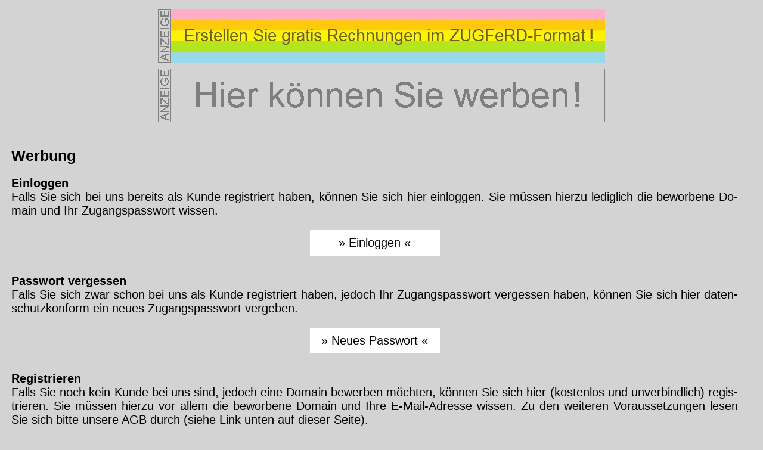

--- FILE ---
content_type: text/html
request_url: https://www.xy-portal.de/xyadvert.html
body_size: 2622
content:
<!DOCTYPE HTML PUBLIC "-//W3C//DTD HTML 3.2 FINAL//EN"><HTML><HEAD><META http-equiv="content-type" content="text/html; charset=utf-8" /><META name="author" content="Udo Fritsch, Aachen, Germany" /><META name="copyright" content="Udo Fritsch IT, Aachen, Germany" /><META name="keywords" content="XY-Portal, XY, Portal, Webkatalog, Katalog, Internetportal, Responsive, Webdesign, Rubriken, Deutschland, Verbraucher, Web, Internet" /><META name="description" content="Das XY-Portal ist ein erstklassiger Webkatalog und somit der beste Zugang zu der Welt des Internets. Mit 1230 hochwertigen Links in 41 allgemeinen Rubriken. Optional mit 29 lokal gespeicherten pers&ouml;nlichen Links. Durch responsives Webdesign für alle Bildschirmgr&ouml;&szlig;en geeignet. &Uuml;bersichtlich und nutzerfreundlich. Qualit&auml;tsorientiert und unbestechlich. Werbearm und datenschutzbewusst. Einfach perfekt!" /><META name="viewport" content="width=device-width, initial-scale=1.0, user-scalable=no"><LINK rel="icon" href="https://www.xy-portal.de/favicon.ico" type="image/x-icon" /><LINK rel="shortcut icon" href="https://www.xy-portal.de/favicon.ico" type="image/x-icon" /><LINK rel="apple-touch-icon" sizes="120x120" href="https://www.xy-portal.de/apple-touch-icon-120x120-precomposed.png" /><LINK rel="apple-touch-icon" sizes="152x152" href="https://www.xy-portal.de/apple-touch-icon-152x152-precomposed.png" /><LINK rel="stylesheet" type="text/css" href="https://www.xy-portal.de/style3.css" charset="utf-8" /><TITLE>XY-Portal - Werbung</TITLE><SCRIPT language="JavaScript">
<!--
if (top.frames.length > 0) { top.location.href = self.location.href; } if (top != self) { top.location.href = self.location.href; } var imgcounter = 0; function jsImgLoad() { imgcounter = imgcounter + 1; } function jsBodyLoad() { if (imgcounter != 4) { document.write ("<DIV /></DIV>"); alert ("Ohne Werbeanzeige kann das XY-Portal leider nicht genutzt werden. Die Werbung beschränkt sich auf zwei Banner pro Seite und finanziert unsere Website. Falls Sie einen Werbeblocker nutzen, tragen Sie die Domain 'xy-portal.de' dort bitte als Ausnahme ein. Leeren Sie zusätzlich Ihren Browser-Cache, bevor Sie erneut versuchen, unsere Domain aufzurufen."); } } document.onkeydown = function(evt) { evt = evt || window.event; var isEscape = false; if ("key" in evt) { isEscape = (evt.key == "Escape" || evt.key == "Esc"); } else { isEscape = (evt.keyCode == 27); } if (isEscape) { window.location.assign("https://www.xy-portal.de/xyindex.html"); return false; } };
// -->
</SCRIPT></HEAD><BODY onLoad="jsBodyLoad()"><DIV id="w1" style="position:absolute"><img src="https://www.xy-portal.de/anzeige.gif" alt="Anzeige:" onLoad="jsImgLoad()" /></DIV><DIV id="w2" style="position:absolute"><a href="https://www.udo-fritsch-it.de/fibu-zugferd.html" target="_blank"><img id="w3" src="https://www.xy-portal.de/banner/k000000005.jpg" alt="Erstellen Sie gratis Rechnungen im ZUGFeRD-Format!" title="Erstellen Sie gratis Rechnungen im ZUGFeRD-Format!" onLoad="jsImgLoad()" /></a></DIV><DIV id="w4" style="position:absolute"><img src="https://www.xy-portal.de/anzeige.gif" alt="Anzeige:" onLoad="jsImgLoad()" /></DIV><DIV id="w5" style="position:absolute"><a href="https://www.xy-portal.de/xyadvert.html" target="_blank"><img id="w6" src="https://www.xy-portal.de/banner/k000000000.gif" alt="Werben Sie beim XY-Portal!" title="Werben Sie beim XY-Portal!" onLoad="jsImgLoad()" /></a></DIV><DIV id="b01" style="position:absolute"><TABLE bgcolor=lightgrey style="border-color:lightgrey" cellspacing=0 cellpadding=10 class="c"><tr><td style="text-align:justify" class="a">Wer&shy;bung</td></tr><tr><td style="text-align:justify"><b>Ein&shy;log&shy;gen</b><br />Falls Sie sich bei uns be&shy;reits als Kun&shy;de re&shy;gis&shy;triert ha&shy;ben, kön&shy;nen Sie sich hier ein&shy;log&shy;gen. Sie müs&shy;sen hier&shy;zu le&shy;dig&shy;lich die be&shy;wor&shy;be&shy;ne Do&shy;main und Ihr Zu&shy;gangs&shy;pass&shy;wort wis&shy;sen.</td></tr><tr><form name="advert1" method="post" action="https://www.xy-portal.de/advert/advert11.php"><td style="text-align:center"><input type="submit" style="background-color:white; padding:10px 10px; margin-bottom:10px; width:220px;" onFocus="this.style.backgroundColor='#F9F1F6'" onBlur="this.style.backgroundColor='white'" name="okbutton1" value="&raquo; Ein&shy;log&shy;gen &laquo;"/></td></form></tr><tr><td style="text-align:justify"><b>Pass&shy;wort ver&shy;ges&shy;sen</b><br />Falls Sie sich zwar schon bei uns als Kun&shy;de re&shy;gis&shy;triert ha&shy;ben, je&shy;doch Ihr Zu&shy;gangs&shy;pass&shy;wort ver&shy;ges&shy;sen ha&shy;ben, kön&shy;nen Sie sich hier da&shy;ten&shy;schutz&shy;kon&shy;form ein neu&shy;es Zu&shy;gangs&shy;pass&shy;wort ver&shy;ge&shy;ben.</td></tr><tr><form name="advert2" method="post" action="https://www.xy-portal.de/advert/advert12.php"><td style="text-align:center"><input type="submit" style="background-color:white; padding:10px 10px; margin-bottom:10px; width:220px;" onFocus="this.style.backgroundColor='#F9F1F6'" onBlur="this.style.backgroundColor='white'" name="okbutton2" value="&raquo; Neu&shy;es Pass&shy;wort &laquo;"/></td></form></tr><tr><td style="text-align:justify"><b>Re&shy;gis&shy;trie&shy;ren</b><br />Falls Sie noch kein Kun&shy;de bei uns sind, je&shy;doch ei&shy;ne Do&shy;main be&shy;wer&shy;ben möch&shy;ten, kön&shy;nen Sie sich hier (kos&shy;ten&shy;los und un&shy;ver&shy;bind&shy;lich) re&shy;gis&shy;trie&shy;ren. Sie müs&shy;sen hier&shy;zu vor al&shy;lem die be&shy;wor&shy;be&shy;ne Do&shy;main und Ih&shy;re E-Mail-Adres&shy;se wis&shy;sen. Zu den wei&shy;te&shy;ren Vor&shy;aus&shy;set&shy;zun&shy;gen le&shy;sen Sie sich bit&shy;te un&shy;se&shy;re AGB durch (sie&shy;he Link un&shy;ten auf die&shy;ser Sei&shy;te).</td></tr><tr><form name="advert3" method="post" action="https://www.xy-portal.de/advert/advert13.php"><td style="text-align:center"><input type="submit" style="background-color:white; padding:10px 10px; margin-bottom:10px; width:220px;" onFocus="this.style.backgroundColor='#F9F1F6'" onBlur="this.style.backgroundColor='white'" name="okbutton3" value="&raquo; Re&shy;gis&shy;trie&shy;ren &laquo;"/></td></form></tr><tr><td style="text-align:justify"><b>In&shy;for&shy;mie&shy;ren</b><br />In ei&shy;ner neu&shy;en Re&shy;gis&shy;ter&shy;kar&shy;te kön&shy;nen Sie hier ei&shy;ne PDF-Da&shy;tei her&shy;un&shy;ter&shy;la&shy;den, in der wir den Kun&shy;den&shy;be&shy;reich aus&shy;führ&shy;lich er&shy;läu&shy;tern. Ob&shy;wohl die&shy;ser ei&shy;gent&shy;lich selbst&shy;er&shy;klä&shy;rend ist, kön&shy;nen Sie so schon vor der Re&shy;gis&shy;trie&shy;rung se&shy;hen, wie ein&shy;fach es ist, auf un&shy;se&shy;rem Por&shy;tal Wer&shy;bung zu schal&shy;ten.</td></tr><tr><form name="advert4" target="advert4" action="https://www.xy-portal.de/advert/werbekundenhandbuch.pdf"><td style="text-align:center"><input type="submit" style="background-color:white; padding:10px 10px; margin-bottom:10px; width:220px;" onFocus="this.style.backgroundColor='#F9F1F6'" onBlur="this.style.backgroundColor='white'" name="okbutton4" value="&raquo; Down&shy;load &laquo;"/></td></form></tr><tr><td style="text-align:justify"> Zu&shy;satz: Die ak&shy;tu&shy;el&shy;len Kos&shy;ten für die Prü&shy;fung ei&shy;nes Ban&shy;ner&shy;wer&shy;bungs-Sets be&shy;tra&shy;gen 10 EUR (net&shy;to). Ei&shy;ne kon&shy;kre&shy;te Wer&shy;be&shy;schal&shy;tung ist mög&shy;lich ab 1 EUR (net&shy;to) pro Tag und Wer&shy;be&shy;platz. Das Haupt&shy;me&shy;nü wur&shy;de im Durch&shy;schnitt der letz&shy;ten 70 Ta&shy;ge täg&shy;lich 280-mal auf&shy;ge&shy;ru&shy;fen (Brow&shy;ser-Ca&shy;che-Auf&shy;ru&shy;fe in&shy;ner&shy;halb 1 Stun&shy;de nicht mit&shy;ge&shy;zählt). De&shy;tail&shy;lier&shy;te&shy;re In&shy;for&shy;ma&shy;tio&shy;nen er&shy;hal&shy;ten Sie im Kun&shy;den&shy;be&shy;reich. </td></tr></TABLE><TABLE bgcolor=lightgrey style="border-color:lightgrey"><tr height=20px><td></td></tr></TABLE><TABLE bgcolor=lightgrey cellspacing=0px cellpadding=13px border=1px style="border-color:darkgrey"><tr><td style="text-align:center"><a href="https://www.xy-portal.de/xyindex.html">Hauptmenü (ESC)</a></td><td style="text-align:center"><a href="https://www.xy-portal.de/xycontact.html">Kontakt</a></td><td style="text-align:center"><a href="https://www.xy-portal.de/xygtc.html">AGB</a></td><td style="text-align:center"><a href="https://www.xy-portal.de/xylegalnotice.html">Impressum</a></td><td style="text-align:center"><a href="https://www.xy-portal.de/xyprivacypolicy.html">Datenschutz</a></td></tr></TABLE></DIV></BODY></HTML>


--- FILE ---
content_type: text/css
request_url: https://www.xy-portal.de/style3.css
body_size: 237
content:
/* Author: Udo Fritsch, Aachen, Germany; Copyright: Udo Fritsch IT, Aachen, Germany */
.a {font-family:Arial; font-size:25px; font-weight:bold;}
.b {font-family:Arial; font-size:25px;}
.c {font-family:Arial; font-size:20px; margin-top:3px; margin-bottom:3px;}
.d {font-family:Arial; font-size:20px;}
.z {display:none;}
BODY{background-color:lightgrey;color:black}
DIV{padding-top:13px}
TABLE{width:100%;border-width:1px;border-style:solid}
INPUT {font-family:Arial; font-size:20px; border-width:1px; border-style:solid; border-color:lightgrey;}
LI    {font-family:Arial; font-size:20px; margin-top:10px; margin-bottom:10px;}
A:link{color:black}
A:visited{color:black}
A:active{color:black}
A{text-decoration:none;font-family:Arial;font-size:20px}
@MEDIA (max-width:771px){
#w1{background-color:lightgrey;border-style:none;padding-top:0px;top:15px;left:0px}
#w2{border-style:none;padding-top:0px;top:15px;left:22px}
#w3{width:calc(100%);height:90px}
#w4{background-color:lightgrey;border-style:none;padding-top:0px;top:115px;left:0px}
#w5{border-style:none;padding-top:0px;height:90px;top:115px;left:22px}
#w6{width:calc(100%);height:90px}
#b01{width:95%;top:220px}
}
@MEDIA (min-width:772px) and (max-width:1541px){
#w1{background-color:lightgrey;border-style:none;padding-top:0px;top:15px;left:50%;margin-left:-375px}
#w2{border-style:none;padding-top:0px;top:15px;left:50%;margin-left:-353px}
#w4{background-color:lightgrey;border-style:none;padding-top:0px;top:115px;left:50%;margin-left:-375px}
#w5{border-style:none;padding-top:0px;top:115px;left:50%;margin-left:-353px}
#b01{width:97%;top:220px}
}
@MEDIA (min-width:1542px){
#w1{background-color:lightgrey;border-style:none;padding-top:0px;top:15px;left:50%;margin-left:-760px}
#w2{border-style:none;padding-top:0px;top:15px;left:50%;margin-left:-738px}
#w4{background-color:lightgrey;border-style:none;padding-top:0px;top:15px;right:50%;margin-right:-32px}
#w5{border-style:none;padding-top:0px;top:15px;right:50%;margin-right:-760px}
#b01{width:1520px;top:120px}
}
